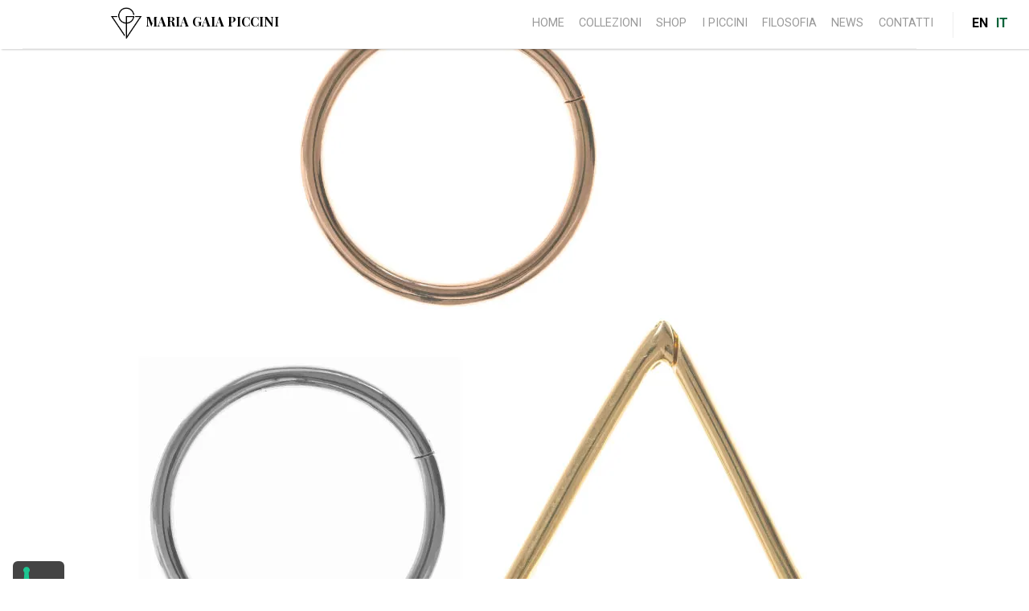

--- FILE ---
content_type: text/html; charset=UTF-8
request_url: https://www.mariagaiapiccini-pontevecchio.it/product/paolo-francesca/maria_gaia-piccini-prodotto_singolo2/
body_size: 8809
content:
<!DOCTYPE html>
<html lang="it-IT" class="no-js">
<head>
	<meta charset="UTF-8">
	<meta name="viewport" content="width=device-width, initial-scale=1">
	<link rel="profile" href="http://gmpg.org/xfn/11">
		<!--IUB-COOKIE-SKIP-START--><script type="text/javascript">
var _iub = _iub || [];
_iub.csConfiguration = {"ccpaAcknowledgeOnDisplay":true,"ccpaApplies":true,"consentOnContinuedBrowsing":false,"enableCcpa":true,"floatingPreferencesButtonDisplay":"anchored-bottom-left","invalidateConsentWithoutLog":true,"perPurposeConsent":true,"siteId":2622450,"whitelabel":false,"cookiePolicyId":55317141,"lang":"it", "banner":{ "acceptButtonCaptionColor":"#FFFFFF","acceptButtonColor":"#000000","acceptButtonDisplay":true,"backgroundColor":"#FFFFFF","backgroundOverlay":true,"closeButtonDisplay":false,"customizeButtonCaptionColor":"#4D4D4D","customizeButtonColor":"#DADADA","customizeButtonDisplay":true,"explicitWithdrawal":true,"listPurposes":true,"logo":"https://www.mariagaiapiccini-pontevecchio.it/wp-content/themes/gaiapiccini/media/mariagaia_piccini-logo_sm_light.png","position":"float-bottom-center","rejectButtonCaptionColor":"#FFFFFF","rejectButtonColor":"#000000","rejectButtonDisplay":true,"textColor":"#000000" }};
</script>
<script type="text/javascript" src="//cdn.iubenda.com/cs/ccpa/stub.js"></script>
<script type="text/javascript" src="//cdn.iubenda.com/cs/iubenda_cs.js" charset="UTF-8" async></script>

			<script>
				var iCallback = function() {};
				var _iub = _iub || {};

				if ( typeof _iub.csConfiguration != 'undefined' ) {
					if ( 'callback' in _iub.csConfiguration ) {
						if ( 'onConsentGiven' in _iub.csConfiguration.callback )
							iCallback = _iub.csConfiguration.callback.onConsentGiven;

						_iub.csConfiguration.callback.onConsentGiven = function() {
							iCallback();

							/* separator */
							jQuery('noscript._no_script_iub').each(function (a, b) { var el = jQuery(b); el.after(el.html()); });
						}
					}
				}
			</script><!--IUB-COOKIE-SKIP-END--><script>(function(html){html.className = html.className.replace(/\bno-js\b/,'js')})(document.documentElement);</script>
<meta name='robots' content='index, follow, max-image-preview:large, max-snippet:-1, max-video-preview:-1' />

	<!-- This site is optimized with the Yoast SEO plugin v21.1 - https://yoast.com/wordpress/plugins/seo/ -->
	<title>maria_gaia-piccini-prodotto_singolo2 - Maria Gaia Piccini</title>
	<link rel="canonical" href="https://www.mariagaiapiccini-pontevecchio.it/product/paolo-francesca/maria_gaia-piccini-prodotto_singolo2/" />
	<meta property="og:locale" content="it_IT" />
	<meta property="og:type" content="article" />
	<meta property="og:title" content="maria_gaia-piccini-prodotto_singolo2 - Maria Gaia Piccini" />
	<meta property="og:url" content="https://www.mariagaiapiccini-pontevecchio.it/product/paolo-francesca/maria_gaia-piccini-prodotto_singolo2/" />
	<meta property="og:site_name" content="Maria Gaia Piccini" />
	<meta property="og:image" content="https://www.mariagaiapiccini-pontevecchio.it/product/paolo-francesca/maria_gaia-piccini-prodotto_singolo2" />
	<meta property="og:image:width" content="856" />
	<meta property="og:image:height" content="830" />
	<meta property="og:image:type" content="image/jpeg" />
	<meta name="twitter:card" content="summary_large_image" />
	<script type="application/ld+json" class="yoast-schema-graph">{"@context":"https://schema.org","@graph":[{"@type":"WebPage","@id":"https://www.mariagaiapiccini-pontevecchio.it/product/paolo-francesca/maria_gaia-piccini-prodotto_singolo2/","url":"https://www.mariagaiapiccini-pontevecchio.it/product/paolo-francesca/maria_gaia-piccini-prodotto_singolo2/","name":"maria_gaia-piccini-prodotto_singolo2 - Maria Gaia Piccini","isPartOf":{"@id":"https://www.mariagaiapiccini-pontevecchio.it/#website"},"primaryImageOfPage":{"@id":"https://www.mariagaiapiccini-pontevecchio.it/product/paolo-francesca/maria_gaia-piccini-prodotto_singolo2/#primaryimage"},"image":{"@id":"https://www.mariagaiapiccini-pontevecchio.it/product/paolo-francesca/maria_gaia-piccini-prodotto_singolo2/#primaryimage"},"thumbnailUrl":"https://i0.wp.com/www.mariagaiapiccini-pontevecchio.it/wp-content/uploads/maria_gaia-piccini-prodotto_singolo2.jpg?fit=856%2C830&ssl=1","datePublished":"2016-07-26T09:37:04+00:00","dateModified":"2016-07-26T09:37:04+00:00","breadcrumb":{"@id":"https://www.mariagaiapiccini-pontevecchio.it/product/paolo-francesca/maria_gaia-piccini-prodotto_singolo2/#breadcrumb"},"inLanguage":"it-IT","potentialAction":[{"@type":"ReadAction","target":["https://www.mariagaiapiccini-pontevecchio.it/product/paolo-francesca/maria_gaia-piccini-prodotto_singolo2/"]}]},{"@type":"ImageObject","inLanguage":"it-IT","@id":"https://www.mariagaiapiccini-pontevecchio.it/product/paolo-francesca/maria_gaia-piccini-prodotto_singolo2/#primaryimage","url":"https://i0.wp.com/www.mariagaiapiccini-pontevecchio.it/wp-content/uploads/maria_gaia-piccini-prodotto_singolo2.jpg?fit=856%2C830&ssl=1","contentUrl":"https://i0.wp.com/www.mariagaiapiccini-pontevecchio.it/wp-content/uploads/maria_gaia-piccini-prodotto_singolo2.jpg?fit=856%2C830&ssl=1"},{"@type":"BreadcrumbList","@id":"https://www.mariagaiapiccini-pontevecchio.it/product/paolo-francesca/maria_gaia-piccini-prodotto_singolo2/#breadcrumb","itemListElement":[{"@type":"ListItem","position":1,"name":"Home","item":"https://www.mariagaiapiccini-pontevecchio.it/"},{"@type":"ListItem","position":2,"name":"paolo &#038; francesca","item":"https://www.mariagaiapiccini-pontevecchio.it/product/paolo-francesca/"},{"@type":"ListItem","position":3,"name":"maria_gaia-piccini-prodotto_singolo2"}]},{"@type":"WebSite","@id":"https://www.mariagaiapiccini-pontevecchio.it/#website","url":"https://www.mariagaiapiccini-pontevecchio.it/","name":"Maria Gaia Piccini","description":"Un nuovo modo di indossare i gioielli","potentialAction":[{"@type":"SearchAction","target":{"@type":"EntryPoint","urlTemplate":"https://www.mariagaiapiccini-pontevecchio.it/?s={search_term_string}"},"query-input":"required name=search_term_string"}],"inLanguage":"it-IT"}]}</script>
	<!-- / Yoast SEO plugin. -->


<link rel='dns-prefetch' href='//cdn.jsdelivr.net' />
<link rel='dns-prefetch' href='//maps.googleapis.com' />
<link rel='dns-prefetch' href='//cdn.rawgit.com' />
<link rel='dns-prefetch' href='//www.googletagmanager.com' />
<link rel='dns-prefetch' href='//fonts.googleapis.com' />
<link rel='dns-prefetch' href='//fast.fonts.net' />
<link rel='dns-prefetch' href='//i0.wp.com' />
<link rel="alternate" type="application/rss+xml" title="Maria Gaia Piccini &raquo; Feed" href="https://www.mariagaiapiccini-pontevecchio.it/feed/" />
<link rel="alternate" type="application/rss+xml" title="Maria Gaia Piccini &raquo; Feed dei commenti" href="https://www.mariagaiapiccini-pontevecchio.it/comments/feed/" />
<script type="text/javascript">
window._wpemojiSettings = {"baseUrl":"https:\/\/s.w.org\/images\/core\/emoji\/14.0.0\/72x72\/","ext":".png","svgUrl":"https:\/\/s.w.org\/images\/core\/emoji\/14.0.0\/svg\/","svgExt":".svg","source":{"concatemoji":"https:\/\/www.mariagaiapiccini-pontevecchio.it\/wp-includes\/js\/wp-emoji-release.min.js?ver=6.1.9"}};
/*! This file is auto-generated */
!function(e,a,t){var n,r,o,i=a.createElement("canvas"),p=i.getContext&&i.getContext("2d");function s(e,t){var a=String.fromCharCode,e=(p.clearRect(0,0,i.width,i.height),p.fillText(a.apply(this,e),0,0),i.toDataURL());return p.clearRect(0,0,i.width,i.height),p.fillText(a.apply(this,t),0,0),e===i.toDataURL()}function c(e){var t=a.createElement("script");t.src=e,t.defer=t.type="text/javascript",a.getElementsByTagName("head")[0].appendChild(t)}for(o=Array("flag","emoji"),t.supports={everything:!0,everythingExceptFlag:!0},r=0;r<o.length;r++)t.supports[o[r]]=function(e){if(p&&p.fillText)switch(p.textBaseline="top",p.font="600 32px Arial",e){case"flag":return s([127987,65039,8205,9895,65039],[127987,65039,8203,9895,65039])?!1:!s([55356,56826,55356,56819],[55356,56826,8203,55356,56819])&&!s([55356,57332,56128,56423,56128,56418,56128,56421,56128,56430,56128,56423,56128,56447],[55356,57332,8203,56128,56423,8203,56128,56418,8203,56128,56421,8203,56128,56430,8203,56128,56423,8203,56128,56447]);case"emoji":return!s([129777,127995,8205,129778,127999],[129777,127995,8203,129778,127999])}return!1}(o[r]),t.supports.everything=t.supports.everything&&t.supports[o[r]],"flag"!==o[r]&&(t.supports.everythingExceptFlag=t.supports.everythingExceptFlag&&t.supports[o[r]]);t.supports.everythingExceptFlag=t.supports.everythingExceptFlag&&!t.supports.flag,t.DOMReady=!1,t.readyCallback=function(){t.DOMReady=!0},t.supports.everything||(n=function(){t.readyCallback()},a.addEventListener?(a.addEventListener("DOMContentLoaded",n,!1),e.addEventListener("load",n,!1)):(e.attachEvent("onload",n),a.attachEvent("onreadystatechange",function(){"complete"===a.readyState&&t.readyCallback()})),(e=t.source||{}).concatemoji?c(e.concatemoji):e.wpemoji&&e.twemoji&&(c(e.twemoji),c(e.wpemoji)))}(window,document,window._wpemojiSettings);
</script>
<style type="text/css">
img.wp-smiley,
img.emoji {
	display: inline !important;
	border: none !important;
	box-shadow: none !important;
	height: 1em !important;
	width: 1em !important;
	margin: 0 0.07em !important;
	vertical-align: -0.1em !important;
	background: none !important;
	padding: 0 !important;
}
</style>
	<link rel='stylesheet' id='wp-block-library-css' href='https://www.mariagaiapiccini-pontevecchio.it/wp-includes/css/dist/block-library/style.min.css?ver=6.1.9' type='text/css' media='all' />
<style id='wp-block-library-inline-css' type='text/css'>
.has-text-align-justify{text-align:justify;}
</style>
<link rel='stylesheet' id='mediaelement-css' href='https://www.mariagaiapiccini-pontevecchio.it/wp-includes/js/mediaelement/mediaelementplayer-legacy.min.css?ver=4.2.17' type='text/css' media='all' />
<link rel='stylesheet' id='wp-mediaelement-css' href='https://www.mariagaiapiccini-pontevecchio.it/wp-includes/js/mediaelement/wp-mediaelement.min.css?ver=6.1.9' type='text/css' media='all' />
<link rel='stylesheet' id='classic-theme-styles-css' href='https://www.mariagaiapiccini-pontevecchio.it/wp-includes/css/classic-themes.min.css?ver=1' type='text/css' media='all' />
<style id='global-styles-inline-css' type='text/css'>
body{--wp--preset--color--black: #000000;--wp--preset--color--cyan-bluish-gray: #abb8c3;--wp--preset--color--white: #ffffff;--wp--preset--color--pale-pink: #f78da7;--wp--preset--color--vivid-red: #cf2e2e;--wp--preset--color--luminous-vivid-orange: #ff6900;--wp--preset--color--luminous-vivid-amber: #fcb900;--wp--preset--color--light-green-cyan: #7bdcb5;--wp--preset--color--vivid-green-cyan: #00d084;--wp--preset--color--pale-cyan-blue: #8ed1fc;--wp--preset--color--vivid-cyan-blue: #0693e3;--wp--preset--color--vivid-purple: #9b51e0;--wp--preset--gradient--vivid-cyan-blue-to-vivid-purple: linear-gradient(135deg,rgba(6,147,227,1) 0%,rgb(155,81,224) 100%);--wp--preset--gradient--light-green-cyan-to-vivid-green-cyan: linear-gradient(135deg,rgb(122,220,180) 0%,rgb(0,208,130) 100%);--wp--preset--gradient--luminous-vivid-amber-to-luminous-vivid-orange: linear-gradient(135deg,rgba(252,185,0,1) 0%,rgba(255,105,0,1) 100%);--wp--preset--gradient--luminous-vivid-orange-to-vivid-red: linear-gradient(135deg,rgba(255,105,0,1) 0%,rgb(207,46,46) 100%);--wp--preset--gradient--very-light-gray-to-cyan-bluish-gray: linear-gradient(135deg,rgb(238,238,238) 0%,rgb(169,184,195) 100%);--wp--preset--gradient--cool-to-warm-spectrum: linear-gradient(135deg,rgb(74,234,220) 0%,rgb(151,120,209) 20%,rgb(207,42,186) 40%,rgb(238,44,130) 60%,rgb(251,105,98) 80%,rgb(254,248,76) 100%);--wp--preset--gradient--blush-light-purple: linear-gradient(135deg,rgb(255,206,236) 0%,rgb(152,150,240) 100%);--wp--preset--gradient--blush-bordeaux: linear-gradient(135deg,rgb(254,205,165) 0%,rgb(254,45,45) 50%,rgb(107,0,62) 100%);--wp--preset--gradient--luminous-dusk: linear-gradient(135deg,rgb(255,203,112) 0%,rgb(199,81,192) 50%,rgb(65,88,208) 100%);--wp--preset--gradient--pale-ocean: linear-gradient(135deg,rgb(255,245,203) 0%,rgb(182,227,212) 50%,rgb(51,167,181) 100%);--wp--preset--gradient--electric-grass: linear-gradient(135deg,rgb(202,248,128) 0%,rgb(113,206,126) 100%);--wp--preset--gradient--midnight: linear-gradient(135deg,rgb(2,3,129) 0%,rgb(40,116,252) 100%);--wp--preset--duotone--dark-grayscale: url('#wp-duotone-dark-grayscale');--wp--preset--duotone--grayscale: url('#wp-duotone-grayscale');--wp--preset--duotone--purple-yellow: url('#wp-duotone-purple-yellow');--wp--preset--duotone--blue-red: url('#wp-duotone-blue-red');--wp--preset--duotone--midnight: url('#wp-duotone-midnight');--wp--preset--duotone--magenta-yellow: url('#wp-duotone-magenta-yellow');--wp--preset--duotone--purple-green: url('#wp-duotone-purple-green');--wp--preset--duotone--blue-orange: url('#wp-duotone-blue-orange');--wp--preset--font-size--small: 13px;--wp--preset--font-size--medium: 20px;--wp--preset--font-size--large: 36px;--wp--preset--font-size--x-large: 42px;--wp--preset--spacing--20: 0.44rem;--wp--preset--spacing--30: 0.67rem;--wp--preset--spacing--40: 1rem;--wp--preset--spacing--50: 1.5rem;--wp--preset--spacing--60: 2.25rem;--wp--preset--spacing--70: 3.38rem;--wp--preset--spacing--80: 5.06rem;}:where(.is-layout-flex){gap: 0.5em;}body .is-layout-flow > .alignleft{float: left;margin-inline-start: 0;margin-inline-end: 2em;}body .is-layout-flow > .alignright{float: right;margin-inline-start: 2em;margin-inline-end: 0;}body .is-layout-flow > .aligncenter{margin-left: auto !important;margin-right: auto !important;}body .is-layout-constrained > .alignleft{float: left;margin-inline-start: 0;margin-inline-end: 2em;}body .is-layout-constrained > .alignright{float: right;margin-inline-start: 2em;margin-inline-end: 0;}body .is-layout-constrained > .aligncenter{margin-left: auto !important;margin-right: auto !important;}body .is-layout-constrained > :where(:not(.alignleft):not(.alignright):not(.alignfull)){max-width: var(--wp--style--global--content-size);margin-left: auto !important;margin-right: auto !important;}body .is-layout-constrained > .alignwide{max-width: var(--wp--style--global--wide-size);}body .is-layout-flex{display: flex;}body .is-layout-flex{flex-wrap: wrap;align-items: center;}body .is-layout-flex > *{margin: 0;}:where(.wp-block-columns.is-layout-flex){gap: 2em;}.has-black-color{color: var(--wp--preset--color--black) !important;}.has-cyan-bluish-gray-color{color: var(--wp--preset--color--cyan-bluish-gray) !important;}.has-white-color{color: var(--wp--preset--color--white) !important;}.has-pale-pink-color{color: var(--wp--preset--color--pale-pink) !important;}.has-vivid-red-color{color: var(--wp--preset--color--vivid-red) !important;}.has-luminous-vivid-orange-color{color: var(--wp--preset--color--luminous-vivid-orange) !important;}.has-luminous-vivid-amber-color{color: var(--wp--preset--color--luminous-vivid-amber) !important;}.has-light-green-cyan-color{color: var(--wp--preset--color--light-green-cyan) !important;}.has-vivid-green-cyan-color{color: var(--wp--preset--color--vivid-green-cyan) !important;}.has-pale-cyan-blue-color{color: var(--wp--preset--color--pale-cyan-blue) !important;}.has-vivid-cyan-blue-color{color: var(--wp--preset--color--vivid-cyan-blue) !important;}.has-vivid-purple-color{color: var(--wp--preset--color--vivid-purple) !important;}.has-black-background-color{background-color: var(--wp--preset--color--black) !important;}.has-cyan-bluish-gray-background-color{background-color: var(--wp--preset--color--cyan-bluish-gray) !important;}.has-white-background-color{background-color: var(--wp--preset--color--white) !important;}.has-pale-pink-background-color{background-color: var(--wp--preset--color--pale-pink) !important;}.has-vivid-red-background-color{background-color: var(--wp--preset--color--vivid-red) !important;}.has-luminous-vivid-orange-background-color{background-color: var(--wp--preset--color--luminous-vivid-orange) !important;}.has-luminous-vivid-amber-background-color{background-color: var(--wp--preset--color--luminous-vivid-amber) !important;}.has-light-green-cyan-background-color{background-color: var(--wp--preset--color--light-green-cyan) !important;}.has-vivid-green-cyan-background-color{background-color: var(--wp--preset--color--vivid-green-cyan) !important;}.has-pale-cyan-blue-background-color{background-color: var(--wp--preset--color--pale-cyan-blue) !important;}.has-vivid-cyan-blue-background-color{background-color: var(--wp--preset--color--vivid-cyan-blue) !important;}.has-vivid-purple-background-color{background-color: var(--wp--preset--color--vivid-purple) !important;}.has-black-border-color{border-color: var(--wp--preset--color--black) !important;}.has-cyan-bluish-gray-border-color{border-color: var(--wp--preset--color--cyan-bluish-gray) !important;}.has-white-border-color{border-color: var(--wp--preset--color--white) !important;}.has-pale-pink-border-color{border-color: var(--wp--preset--color--pale-pink) !important;}.has-vivid-red-border-color{border-color: var(--wp--preset--color--vivid-red) !important;}.has-luminous-vivid-orange-border-color{border-color: var(--wp--preset--color--luminous-vivid-orange) !important;}.has-luminous-vivid-amber-border-color{border-color: var(--wp--preset--color--luminous-vivid-amber) !important;}.has-light-green-cyan-border-color{border-color: var(--wp--preset--color--light-green-cyan) !important;}.has-vivid-green-cyan-border-color{border-color: var(--wp--preset--color--vivid-green-cyan) !important;}.has-pale-cyan-blue-border-color{border-color: var(--wp--preset--color--pale-cyan-blue) !important;}.has-vivid-cyan-blue-border-color{border-color: var(--wp--preset--color--vivid-cyan-blue) !important;}.has-vivid-purple-border-color{border-color: var(--wp--preset--color--vivid-purple) !important;}.has-vivid-cyan-blue-to-vivid-purple-gradient-background{background: var(--wp--preset--gradient--vivid-cyan-blue-to-vivid-purple) !important;}.has-light-green-cyan-to-vivid-green-cyan-gradient-background{background: var(--wp--preset--gradient--light-green-cyan-to-vivid-green-cyan) !important;}.has-luminous-vivid-amber-to-luminous-vivid-orange-gradient-background{background: var(--wp--preset--gradient--luminous-vivid-amber-to-luminous-vivid-orange) !important;}.has-luminous-vivid-orange-to-vivid-red-gradient-background{background: var(--wp--preset--gradient--luminous-vivid-orange-to-vivid-red) !important;}.has-very-light-gray-to-cyan-bluish-gray-gradient-background{background: var(--wp--preset--gradient--very-light-gray-to-cyan-bluish-gray) !important;}.has-cool-to-warm-spectrum-gradient-background{background: var(--wp--preset--gradient--cool-to-warm-spectrum) !important;}.has-blush-light-purple-gradient-background{background: var(--wp--preset--gradient--blush-light-purple) !important;}.has-blush-bordeaux-gradient-background{background: var(--wp--preset--gradient--blush-bordeaux) !important;}.has-luminous-dusk-gradient-background{background: var(--wp--preset--gradient--luminous-dusk) !important;}.has-pale-ocean-gradient-background{background: var(--wp--preset--gradient--pale-ocean) !important;}.has-electric-grass-gradient-background{background: var(--wp--preset--gradient--electric-grass) !important;}.has-midnight-gradient-background{background: var(--wp--preset--gradient--midnight) !important;}.has-small-font-size{font-size: var(--wp--preset--font-size--small) !important;}.has-medium-font-size{font-size: var(--wp--preset--font-size--medium) !important;}.has-large-font-size{font-size: var(--wp--preset--font-size--large) !important;}.has-x-large-font-size{font-size: var(--wp--preset--font-size--x-large) !important;}
.wp-block-navigation a:where(:not(.wp-element-button)){color: inherit;}
:where(.wp-block-columns.is-layout-flex){gap: 2em;}
.wp-block-pullquote{font-size: 1.5em;line-height: 1.6;}
</style>
<link rel='stylesheet' id='gazelle-style-css' href='https://www.mariagaiapiccini-pontevecchio.it/wp-content/themes/gazelle/style.css?t=gazelle&#038;ver=6.1.9' type='text/css' media='all' />
<link rel='stylesheet' id='google-font-css' href='https://fonts.googleapis.com/css?family=Crimson+Text%3A400%2C400italic%2C600italic%2C600%2C700%2C700italic%7CPlayfair+Display%3A700%2C700italic%7CRoboto%3A300%2C400%2C700%27&#038;ver=6.1.9' type='text/css' media='all' />
<link rel='stylesheet' id='gazelle-icons-css' href='https://www.mariagaiapiccini-pontevecchio.it/wp-content/themes/gazelle/icons/style.css?ver=6.1.9' type='text/css' media='all' />
<link rel='stylesheet' id='flickity-css' href='//cdn.jsdelivr.net/flickity/1.2/flickity.min.css?ver=6.1.9' type='text/css' media='all' />
<link rel='stylesheet' id='theme-fonts-css' href='//fast.fonts.net/cssapi/fab61b24-9987-4736-b16e-5a4fc8f5f507.css?ver=6.1.9' type='text/css' media='all' />
<link rel='stylesheet' id='gaiapiccini-style-css' href='https://www.mariagaiapiccini-pontevecchio.it/wp-content/themes/gaiapiccini/style.css?ver=6.1.9' type='text/css' media='all' />
<link rel='stylesheet' id='gaiapiccini-icons-css' href='https://www.mariagaiapiccini-pontevecchio.it/wp-content/themes/gaiapiccini/icons/style.css?ver=6.1.9' type='text/css' media='all' />
<link rel='stylesheet' id='jetpack_css-css' href='https://www.mariagaiapiccini-pontevecchio.it/wp-content/plugins/jetpack/css/jetpack.css?ver=11.7.3' type='text/css' media='all' />
<script type='text/javascript' src='https://www.mariagaiapiccini-pontevecchio.it/wp-includes/js/jquery/jquery.min.js?ver=3.6.1' id='jquery-core-js'></script>
<script type='text/javascript' src='https://www.mariagaiapiccini-pontevecchio.it/wp-includes/js/jquery/jquery-migrate.min.js?ver=3.3.2' id='jquery-migrate-js'></script>
<script type='text/javascript' src='https://www.mariagaiapiccini-pontevecchio.it/wp-content/themes/gazelle/js/keyboard-image-navigation.js?ver=20160412' id='gazelle-keyboard-image-navigation-js'></script>
<script type='text/javascript' src='https://cdn.rawgit.com/tholman/intense-images/master/intense.min.js?ver=6.1.9' id='intense-js'></script>
<script type='text/javascript' src='https://www.mariagaiapiccini-pontevecchio.it/wp-content/themes/gaiapiccini/js/main.js?ver=6.1.9' id='gaiapiccini-js'></script>

<!-- Snippet del tag Google (gtag.js) aggiunto da Site Kit -->
<!-- Snippet Google Analytics aggiunto da Site Kit -->
<script type='text/javascript' src='https://www.googletagmanager.com/gtag/js?id=GT-5TCHB5P' id='google_gtagjs-js' async></script>
<script type='text/javascript' id='google_gtagjs-js-after'>
window.dataLayer = window.dataLayer || [];function gtag(){dataLayer.push(arguments);}
gtag("set","linker",{"domains":["www.mariagaiapiccini-pontevecchio.it"]});
gtag("js", new Date());
gtag("set", "developer_id.dZTNiMT", true);
gtag("config", "GT-5TCHB5P");
</script>
<link rel="https://api.w.org/" href="https://www.mariagaiapiccini-pontevecchio.it/wp-json/" /><link rel="alternate" type="application/json" href="https://www.mariagaiapiccini-pontevecchio.it/wp-json/wp/v2/media/114" /><link rel="EditURI" type="application/rsd+xml" title="RSD" href="https://www.mariagaiapiccini-pontevecchio.it/xmlrpc.php?rsd" />
<link rel="wlwmanifest" type="application/wlwmanifest+xml" href="https://www.mariagaiapiccini-pontevecchio.it/wp-includes/wlwmanifest.xml" />
<meta name="generator" content="WordPress 6.1.9" />
<link rel='shortlink' href='https://www.mariagaiapiccini-pontevecchio.it/?p=114' />
<link rel="alternate" type="application/json+oembed" href="https://www.mariagaiapiccini-pontevecchio.it/wp-json/oembed/1.0/embed?url=https%3A%2F%2Fwww.mariagaiapiccini-pontevecchio.it%2Fproduct%2Fpaolo-francesca%2Fmaria_gaia-piccini-prodotto_singolo2%2F" />
<link rel="alternate" type="text/xml+oembed" href="https://www.mariagaiapiccini-pontevecchio.it/wp-json/oembed/1.0/embed?url=https%3A%2F%2Fwww.mariagaiapiccini-pontevecchio.it%2Fproduct%2Fpaolo-francesca%2Fmaria_gaia-piccini-prodotto_singolo2%2F&#038;format=xml" />
<meta name="generator" content="Site Kit by Google 1.170.0" />			<style type="text/css">
				/* If html does not have either class, do not show lazy loaded images. */
				html:not( .jetpack-lazy-images-js-enabled ):not( .js ) .jetpack-lazy-image {
					display: none;
				}
			</style>
			<script>
				document.documentElement.classList.add(
					'jetpack-lazy-images-js-enabled'
				);
			</script>
		
<!-- Snippet Google Tag Manager aggiunto da Site Kit -->
<script type="text/javascript">
			( function( w, d, s, l, i ) {
				w[l] = w[l] || [];
				w[l].push( {'gtm.start': new Date().getTime(), event: 'gtm.js'} );
				var f = d.getElementsByTagName( s )[0],
					j = d.createElement( s ), dl = l != 'dataLayer' ? '&l=' + l : '';
				j.async = true;
				j.src = 'https://www.googletagmanager.com/gtm.js?id=' + i + dl;
				f.parentNode.insertBefore( j, f );
			} )( window, document, 'script', 'dataLayer', 'GTM-KD77GZ' );
			
</script>

<!-- Termina lo snippet Google Tag Manager aggiunto da Site Kit -->
<link rel="icon" href="https://i0.wp.com/www.mariagaiapiccini-pontevecchio.it/wp-content/uploads/cropped-favicon.png?fit=32%2C32&#038;ssl=1" sizes="32x32" />
<link rel="icon" href="https://i0.wp.com/www.mariagaiapiccini-pontevecchio.it/wp-content/uploads/cropped-favicon.png?fit=192%2C192&#038;ssl=1" sizes="192x192" />
<link rel="apple-touch-icon" href="https://i0.wp.com/www.mariagaiapiccini-pontevecchio.it/wp-content/uploads/cropped-favicon.png?fit=180%2C180&#038;ssl=1" />
<meta name="msapplication-TileImage" content="https://i0.wp.com/www.mariagaiapiccini-pontevecchio.it/wp-content/uploads/cropped-favicon.png?fit=270%2C270&#038;ssl=1" />
		<style type="text/css" id="wp-custom-css">
			#oroarezzo-2019 {
margin-top: 30px;
}

#oroarezzo-2019 .section-title {
font-size: 2.5em;
}

#oroarezzo-2019 .section-title:before {
content: "";
display: block;
background-image: url("https://storage.googleapis.com/gaia-piccini.appspot.com/maria-gaia-piccini-pontevecchio-oroarezzo-logo.jpeg");
height: 58px;
width:100%;
background-size: contain;
background-repeat: no-repeat;
background-position: center;
margin-bottom: 5px;
}

@media screen and (min-width: 56.875em) {
#soho .section-tagline:before {
	left: 0;
	width: 150px;
}
#oroarezzo-2019 .section-title:before {
background-position: right;
}
}

.post figure img {
	transform: none !important;
	position: static;
}		</style>
		</head>

<body class="attachment attachment-template-default single single-attachment postid-114 attachmentid-114 attachment-jpeg no-sidebar">
<div id="page" class="site">
	<div class="site-inner">
		<a class="skip-link screen-reader-text" href="#content">Salta al contenuto</a>

		<header id="masthead" class="site-header" role="banner">
			<div class="site-header-main">
				<div class="site-branding">
					
											<p class="site-title"><a href="https://www.mariagaiapiccini-pontevecchio.it/" rel="home"><span>Maria Gaia Piccini</span></a></p>
											<p class="site-description screen-reader-text">Un nuovo modo di indossare i gioielli</p>
									</div><!-- .site-branding -->
								
				</div><!-- .site-header-main -->

				<div id="main-header-panel" class="stuck" data-stuck-also=".site-branding">

					<button class="search-toggle"><span class="screen-reader-text">Cerca</span></button>	
					<div class="search-form-container">
						
<form role="search" method="get" class="search-form" action="https://www.mariagaiapiccini-pontevecchio.it/">
	<label>
		<span class="screen-reader-text">Cerca:</span>
		<input type="search" class="search-field" placeholder="Cerca &hellip;" value="" name="s" />
	</label>
	<button type="submit" class="search-submit"><span class="screen-reader-text">Cerca</span></button>
</form>
						<button class="search-toggle"><span class="screen-reader-text">Cerca</span></button>
					</div>
									<button id="menu-toggle" class="menu-toggle mobile-toggle"><i id="menu-icon"></i><span class="screen-reader-text">Menu</span></button>

					<div id="site-header-menu" class="site-header-menu">
													<nav id="site-navigation" class="main-navigation" role="navigation" aria-label="Menu principale">
								<div class="menu-main-menu-container"><ul id="menu-main-menu" class="primary-menu"><li id="menu-item-492" class="menu-item menu-item-type-post_type menu-item-object-page menu-item-home menu-item-492"><a href="https://www.mariagaiapiccini-pontevecchio.it/">Home</a></li>
<li id="menu-item-855" class="menu-item menu-item-type-custom menu-item-object-custom menu-item-has-children menu-item-855"><a>Collezioni</a>
<ul class="sub-menu">
	<li id="menu-item-495" class="menu-item menu-item-type-post_type menu-item-object-page menu-item-495"><a href="https://www.mariagaiapiccini-pontevecchio.it/indossame/">indo<span class="decorated">S</span>same</a></li>
	<li id="menu-item-496" class="menu-item menu-item-type-post_type menu-item-object-page menu-item-496"><a href="https://www.mariagaiapiccini-pontevecchio.it/liaison/">liai<span class="decorated">S</span>on</a></li>
	<li id="menu-item-644" class="menu-item menu-item-type-post_type menu-item-object-page menu-item-644"><a href="https://www.mariagaiapiccini-pontevecchio.it/dinastia/">dina<span class="decorated">S</span>tia</a></li>
	<li id="menu-item-660" class="menu-item menu-item-type-post_type menu-item-object-page menu-item-660"><a href="https://www.mariagaiapiccini-pontevecchio.it/4ventsdamour/">4vent<span class="decorated">S</span>d’amour</a></li>
	<li id="menu-item-894" class="menu-item menu-item-type-post_type menu-item-object-page menu-item-894"><a href="https://www.mariagaiapiccini-pontevecchio.it/essenza/">E<span class="decorated">S</span>senza</a></li>
	<li id="menu-item-889" class="menu-item menu-item-type-post_type menu-item-object-page menu-item-889"><a href="https://www.mariagaiapiccini-pontevecchio.it/2020-di-passione/">2020 di pa<span class="decorated">S</span>sione</a></li>
</ul>
</li>
<li id="menu-item-808" class="menu-item menu-item-type-custom menu-item-object-custom menu-item-808"><a target="_blank" rel="noopener" href="https://shop.mariagaiapiccini-pontevecchio.com/">Shop</a></li>
<li id="menu-item-493" class="menu-item menu-item-type-post_type menu-item-object-page menu-item-493"><a href="https://www.mariagaiapiccini-pontevecchio.it/piccini-pontevecchio-maria-gaia-piccini/">I Piccini</a></li>
<li id="menu-item-497" class="menu-item menu-item-type-post_type menu-item-object-page menu-item-497"><a href="https://www.mariagaiapiccini-pontevecchio.it/filosofia/">Filosofia</a></li>
<li id="menu-item-856" class="menu-item menu-item-type-post_type menu-item-object-page current_page_parent menu-item-856"><a href="https://www.mariagaiapiccini-pontevecchio.it/rassegna-stampa/">News</a></li>
<li id="menu-item-494" class="menu-item menu-item-type-post_type menu-item-object-page menu-item-494"><a href="https://www.mariagaiapiccini-pontevecchio.it/contatti/">Contatti</a></li>
</ul></div>							</nav><!-- .main-navigation -->
						
	                    <button class="search-toggle"><span class="screen-reader-text">Search</span></button> 
	                    <div class="mlp-language-box mlp_language_box"><ul><li><a rel="alternate" href="https://www.mariagaiapiccini-pontevecchio.com/?noredirect=en_US">en</a></li><li><a class="current-language-item" href="">it</a></li></ul></div>
											</div><!-- .site-header-menu -->
								</div><!-- .main-header-panel -->

		</header><!-- .site-header -->

		<div id="content" class="site-content">

	<div id="primary" class="content-area">
		<main id="main" class="site-main" role="main">

			
				<article id="post-114" class="post-114 attachment type-attachment status-inherit hentry">

					<nav id="image-navigation" class="navigation image-navigation">
						<div class="nav-links">
							<div class="nav-previous"><a href='https://www.mariagaiapiccini-pontevecchio.it/product/paolo-francesca/maria_gaia-piccini-prodotto_singolo1/'>Immagine precedente</a></div>
							<div class="nav-next"><a href='https://www.mariagaiapiccini-pontevecchio.it/product/paolo-francesca/maria_gaia-piccini-prodotto_singolo3/'>Immagine successiva</a></div>
						</div><!-- .nav-links -->
					</nav><!-- .image-navigation -->

					<header class="entry-header">
						<h1 class="entry-title">maria_gaia-piccini-prodotto_singolo2</h1>					</header><!-- .entry-header -->

					<div class="entry-content">

						<div class="entry-attachment">
							<img width="856" height="830" src="https://i0.wp.com/www.mariagaiapiccini-pontevecchio.it/wp-content/uploads/maria_gaia-piccini-prodotto_singolo2.jpg?fit=856%2C830&amp;ssl=1" class="attachment-large size-large jetpack-lazy-image" alt="Maria Gaia Piccini Pontevecchio - Paolo &amp; Francesca" decoding="async" loading="lazy" data-lazy-srcset="https://i0.wp.com/www.mariagaiapiccini-pontevecchio.it/wp-content/uploads/maria_gaia-piccini-prodotto_singolo2.jpg?w=856&amp;ssl=1 856w, https://i0.wp.com/www.mariagaiapiccini-pontevecchio.it/wp-content/uploads/maria_gaia-piccini-prodotto_singolo2.jpg?resize=300%2C291&amp;ssl=1 300w, https://i0.wp.com/www.mariagaiapiccini-pontevecchio.it/wp-content/uploads/maria_gaia-piccini-prodotto_singolo2.jpg?resize=768%2C745&amp;ssl=1 768w, https://i0.wp.com/www.mariagaiapiccini-pontevecchio.it/wp-content/uploads/maria_gaia-piccini-prodotto_singolo2.jpg?resize=660%2C640&amp;ssl=1 660w, https://i0.wp.com/www.mariagaiapiccini-pontevecchio.it/wp-content/uploads/maria_gaia-piccini-prodotto_singolo2.jpg?resize=619%2C600&amp;ssl=1 619w" data-lazy-sizes="(max-width: 856px) 100vw, 856px" data-lazy-src="https://i0.wp.com/www.mariagaiapiccini-pontevecchio.it/wp-content/uploads/maria_gaia-piccini-prodotto_singolo2.jpg?fit=856%2C830&amp;ssl=1&amp;is-pending-load=1" srcset="[data-uri]" />
							
						</div><!-- .entry-attachment -->

											</div><!-- .entry-content -->

					<footer class="entry-footer">
						<span class="posted-on"><span class="screen-reader-text">Pubblicato il </span><a href="https://www.mariagaiapiccini-pontevecchio.it/product/paolo-francesca/maria_gaia-piccini-prodotto_singolo2/" rel="bookmark"><time class="entry-date published updated" datetime="2016-07-26T09:37:04+02:00">26 Luglio 2016</time></a></span>						<span class="full-size-link"><span class="screen-reader-text">Dimensione reale </span><a href="https://www.mariagaiapiccini-pontevecchio.it/wp-content/uploads/maria_gaia-piccini-prodotto_singolo2.jpg">856 &times; 830</a></span>											</footer><!-- .entry-footer -->
				</article><!-- #post-## -->

				
	<nav class="navigation post-navigation" aria-label="Articoli">
		<h2 class="screen-reader-text">Navigazione articoli</h2>
		<div class="nav-links"><div class="nav-previous"><a href="https://www.mariagaiapiccini-pontevecchio.it/product/paolo-francesca/" rel="prev"><span class="meta-nav">Pubblicato in</span><span class="post-title">paolo &#038; francesca</span></a></div></div>
	</nav>
		</main><!-- .site-main -->
	</div><!-- .content-area -->



		</div><!-- .site-content -->

		<footer id="colophon" class="site-footer full-width" role="contentinfo">

			<div class="site-info content-wrapper">
				<span class="site-title"><a href="https://www.mariagaiapiccini-pontevecchio.it/" rel="home">Maria Gaia Piccini</a></span>
			</div><!-- .site-info -->
			
			<div class="site-info content-wrapper">
				<p class="contact-info">
					<span class="contact-address">Pontevecchio 31/r</span>
					<span class="contact-phone"><a href="tel:+39 348 3644066">+39 348 3644066</a></span>
					<span class="contact-email"><span id="e557338762">[javascript protected email address]</span><script type="text/javascript">/*<![CDATA[*/eval("var a=\"lUasorP.kXnzIAt6dW9iDH@vchZu8FQCK4qS3-NTEx+2YjGJfy_p17OVMmRBbgeL0w5\";var b=a.split(\"\").sort().join(\"\");var c=\"yOGVA7xRyxJxyxMy22yOya2V7\";var d=\"\";for(var e=0;e<c.length;e++)d+=b.charAt(a.indexOf(c.charAt(e)));document.getElementById(\"e557338762\").innerHTML=\"<a href=\\\"mailto:\"+d+\"\\\">\"+d+\"</a>\"")/*]]>*/</script></a></span>
				</p>
				<p class="company-info">
					<span class="contact-company-name">Maria Gaia Piccini</span>
					<span class="contact-address2">Sede Legale: Via S.Niccolo 62</span>
					<span class="contact-vat">P.IVA&nbsp;06578630482</span>
				</p>
			</div><!-- .site-info -->
			
							<nav class="social-navigation" role="navigation" aria-label="Menu social nel piè di pagina">
					<div class="menu-menu-social-container"><ul id="menu-menu-social" class="social-links-menu"><li id="menu-item-609" class="facebook menu-item menu-item-type-custom menu-item-object-custom menu-item-609"><a href="http://www.facebook.com/MariaGaiaPiccini/?fref=ts"><span class="screen-reader-text">Facebook</span></a></li>
<li id="menu-item-677" class="instagram menu-item menu-item-type-custom menu-item-object-custom menu-item-677"><a href="https://www.instagram.com/mariagaiapiccini_pontevecchio/?hl=it"><span class="screen-reader-text">Instagram</span></a></li>
</ul></div>				</nav><!-- .social-navigation -->
						
			<div id="legal">
				<span id="copyright">Copyright &copy; 2026</span>
				<nav class="service-navigation" id="privacy" role="navigation" aria-label="Privacy Menu">
					<ul>
																										<li id="privacy-policy">
								<a href="//www.iubenda.com/privacy-policy/55317141" class="iubenda-nostyle no-brand iubenda-embed" title="Privacy Policy">Privacy Policy</a>
							</li>
																					<li id="cookie-policy">
								<a href="https://www.iubenda.com/privacy-policy/55317141/cookie-policy" title="Cookie Policy">Cookie Policy</a>
							</li>
																		</ul>
				</nav><!-- .main-navigation -->
			</div>
			
			<div id="credits">Made with passion by <a href="http://www.silverbackstudio.it" target="_blank" rel="external">SilverbackStudio</a></div>
		</footer><!-- .site-footer -->
	</div><!-- .site-inner -->
</div><!-- .site -->

		<!-- Snippet Google Tag Manager (noscript) aggiunto da Site Kit -->
		<noscript>
			<iframe src="https://www.googletagmanager.com/ns.html?id=GTM-KD77GZ" height="0" width="0" style="display:none;visibility:hidden"></iframe>
		</noscript>
		<!-- Termina lo snippet Google Tag Manager (noscript) aggiunto da Site Kit -->
		<script type='text/javascript' src='https://www.mariagaiapiccini-pontevecchio.it/wp-content/plugins/jetpack/_inc/build/photon/photon.min.js?ver=20191001' id='jetpack-photon-js'></script>
<script type='text/javascript' src='//cdn.jsdelivr.net/g/waypoints@latest(jquery.waypoints.min.js+shortcuts/sticky.min.js)' id='waypoints-js'></script>
<script type='text/javascript' src='//cdn.jsdelivr.net/jquery.collapse/1.1/jquery.collapse.js' id='jquery.collapse-js'></script>
<script type='text/javascript' src='//cdn.jsdelivr.net/flickity/1.2/flickity.pkgd.min.js' id='flickity-js'></script>
<script type='text/javascript' src='//cdn.jsdelivr.net/object-fit-images/latest/ofi.browser.js' id='object-fit-images-js'></script>
<script type='text/javascript' id='maps-controller-js-extra'>
/* <![CDATA[ */
var markerIcon = "https:\/\/www.mariagaiapiccini-pontevecchio.it\/wp-content\/themes\/gaiapiccini\/media\/marker.png";
/* ]]> */
</script>
<script type='text/javascript' src='https://www.mariagaiapiccini-pontevecchio.it/wp-content/themes/gazelle/js/maps.js' id='maps-controller-js'></script>
<script type='text/javascript' async defer src='https://maps.googleapis.com/maps/api/js?key=AIzaSyCTApI6-JLXi1e_COUaK53E9JoU9A6-nZg&#038;libraries=places&#038;callback=initMaps' id='google-maps-js'></script>
<script type='text/javascript' src='https://www.mariagaiapiccini-pontevecchio.it/wp-content/themes/gazelle/js/skip-link-focus-fix.js?ver=20160412' id='gazelle-skip-link-focus-fix-js'></script>
<script type='text/javascript' id='twentysixteen-script-js-extra'>
/* <![CDATA[ */
var screenReaderText = {"expand":"espandi menu di secondo livello","collapse":"chiudi menu di secondo livello"};
/* ]]> */
</script>
<script type='text/javascript' src='https://www.mariagaiapiccini-pontevecchio.it/wp-content/themes/gazelle/js/functions.js?ver=20160412' id='twentysixteen-script-js'></script>
<script type='text/javascript' src='https://www.mariagaiapiccini-pontevecchio.it/wp-content/themes/gazelle/js/main.js' id='gazelle-js'></script>
<script type='text/javascript' src='https://www.mariagaiapiccini-pontevecchio.it/wp-content/plugins/jetpack/jetpack_vendor/automattic/jetpack-lazy-images/dist/intersection-observer.js?minify=false&#038;ver=83ec8aa758f883d6da14' id='jetpack-lazy-images-polyfill-intersectionobserver-js'></script>
<script type='text/javascript' id='jetpack-lazy-images-js-extra'>
/* <![CDATA[ */
var jetpackLazyImagesL10n = {"loading_warning":"Il caricamento delle immagini \u00e8 ancora in corso. Annulla la stampa e riprova."};
/* ]]> */
</script>
<script type='text/javascript' src='https://www.mariagaiapiccini-pontevecchio.it/wp-content/plugins/jetpack/jetpack_vendor/automattic/jetpack-lazy-images/dist/lazy-images.js?minify=false&#038;ver=8767d0da914b289bd862' id='jetpack-lazy-images-js'></script>
</body>
</html>


--- FILE ---
content_type: text/css; charset=UTF-8
request_url: https://www.mariagaiapiccini-pontevecchio.it/wp-content/themes/gazelle/icons/style.css?ver=6.1.9
body_size: -139
content:
@font-face {
    font-family: 'gazelle-icons';
    src:    url('fonts/gazelle-icons.eot?ni3fsz');
    src:    url('fonts/gazelle-icons.eot?ni3fsz#iefix') format('embedded-opentype'),
        url('fonts/gazelle-icons.ttf?ni3fsz') format('truetype'),
        url('fonts/gazelle-icons.woff?ni3fsz') format('woff'),
        url('fonts/gazelle-icons.svg?ni3fsz#gazelle-icons') format('svg');
    font-weight: normal;
    font-style: normal;
}

[class^="icon-"], [class*=" icon-"] {
    /* use !important to prevent issues with browser extensions that change fonts */
    font-family: 'gazelle-icons' !important;
    speak: none;
    font-style: normal;
    font-weight: normal;
    font-variant: normal;
    text-transform: none;
    line-height: 1;

    /* Better Font Rendering =========== */
    -webkit-font-smoothing: antialiased;
    -moz-osx-font-smoothing: grayscale;
}

.icon-lock-open:before {
    content: "\e903";
}
.icon-lock:before {
    content: "\e905";
}
.icon-facebook:before {
    content: "\e901";
}
.icon-instagram:before {
    content: "\e900";
}
.icon-search:before {
    content: "\e90a";
}
.icon-play_arrow:before {
    content: "\e90d";
}
.icon-close:before {
    content: "\e90b";
}
.icon-divider:before {
    content: "\e902";
}
.icon-telephone:before {
    content: "\e904";
}
.icon-envelope:before {
    content: "\e909";
}
.icon-briefcase:before {
    content: "\e908";
}
.icon-globe2:before {
    content: "\e907";
}
.icon-briefcase:before {
    content: "\e908";
}



--- FILE ---
content_type: application/javascript; charset=utf-8
request_url: https://cs.iubenda.com/cookie-solution/confs/js/55317141.js
body_size: -289
content:
_iub.csRC = { showBranding: false, publicId: 'a636cab2-6db6-11ee-8bfc-5ad8d8c564c0', floatingGroup: false };
_iub.csEnabled = true;
_iub.csPurposes = [1,3,7];
_iub.cpUpd = 1650629520;
_iub.csT = 0.025;
_iub.googleConsentModeV2 = true;
_iub.totalNumberOfProviders = 3;


--- FILE ---
content_type: application/javascript; charset=UTF-8
request_url: https://www.mariagaiapiccini-pontevecchio.it/wp-content/themes/gazelle/js/main.js
body_size: 632
content:
/* 
global Instafeed 
global jQuery
global Google
global Waypoints
global objectFitElements
*/

(function($){
    
    if((typeof Instafeed != 'undefined') && $('#instafeed').length && (typeof instafeedOptions != 'undefined')){
      var instafeed = new Instafeed(instafeedOptions);
      instafeed.run();    
    }

    $(document).ready(function(){
      objectFitImages();      
    });

    $( '#menu-toggle' ).on('click.gazelle', function(){
      $('body').toggleClass('menu-toggled-on');
    });
    
    $('.search-toggle').on('click.gazelle',function(){
      $('body').toggleClass('search-toggled-on');
    });
    
    $('.waypoints-sticky').each(function(){
      new Waypoint.Sticky({ 
        element: this
      })      
    });
    
    $('.waypoints-sticky-nowrap').waypoint({
      handler: function(direction) {
        $(this.element).toggleClass('stuck', (direction == 'down'));
      }
    });
    
    $('.band, .gallery-item').addClass('dimmable dimmed').waypoint({
      handler: function(direction) {
        if(direction == 'down'){
          $(this.element).removeClass('dimmed');
        }
      },
      offset: '70%'
    }); 
    
    
    if(document.createElement("input").placeholder != undefined){
      $("#page form :input").each(function(index, elem) {
          if($(elem).attr('type') == 'radio') return 1;
          var eId = $(elem).attr("id");
          var label = null;
          if (eId && (label = $(elem).parents("form").find("label[for="+eId+"]")).length == 1) {
              if(label.hasClass('noph')) { return 1; }
              $(elem).attr("placeholder", $(label).text().replace('(', ' ('));
              $(label).addClass('screen-reader-text');
          }
       });   
    }
    
    $('.gallery-item').each(function(){
    
      var $img = $(this).find('img'); 
      var ratio = parseInt($img.attr('width')) / (parseInt($img.attr('height'))*0.7);
      
      $(this).addClass('picture-ratio-'+Math.round(ratio));
       
    });
    
    $('.map-directions h4').click(function(){
      $(this).parents('.map-directions').toggleClass('open');
    });
    
    $('.collapsible').collapse({
      open: function() {  this.slideDown(200); },
      close: function() { this.slideUp(200); },
    });
    
    $('.accordion').collapse({
      open: function() {  this.slideDown(200); },
      close: function() { this.slideUp(200); console.log('close accordion'); },
      accordion: true
    });    
    
  
  $(function() {
      /* global imgPrtc */
      if((typeof imgPrtc == 'undefined') || (!imgPrtc)) return;
     
      var pImg, overlay = $('<img src="[data-uri]" />');

      overlay
        .css({position: 'absolute', display: 'none' })
        .on('mouseleave mouseout touchend', function() { overlay.hide().appendTo('body'); })
        .on('click dblclick', function(e){ pImg.trigger(e.type); });   
      
      $(document.body).on('mouseenter.imgprtc touchstart.imgprtc', 'img', function(e) {
          
          if( this === overlay[0])  return true;
          
          pImg = $(this);
          
          var pos = {zIndex: 1};
          
          pImg.parents().each(function(){
          	var $elem = $(this); 
          	if ( $elem.css( "position" ) !== "static" ) {
            	pos.zIndex = parseInt( $elem.css( "zIndex" ), 10 ) || 0;
            	if((Math.pow(2,31)-pos.zIndex) <= 1){ $elem.css( "zIndex", --pos.zIndex); }
            }
          });          
          
          $.extend( pos, pImg.position(), {width: pImg.outerWidth(), height: pImg.outerHeight()});
          
          overlay.insertAfter(pImg).css(pos).show();
      });
  });        
    
})(jQuery);




--- FILE ---
content_type: application/javascript; charset=UTF-8
request_url: https://www.mariagaiapiccini-pontevecchio.it/wp-content/themes/gaiapiccini/js/main.js?ver=6.1.9
body_size: -371
content:
(function($){
    $(document).ready(function(){

        var titleEl = $('body.single-product #main > .product > .entry-header h1.entry-title');
        
        if(titleEl.length){
            var replaceTitle = $('body.single-product #main > .product > .entry-header h1.entry-title')
            .html()
            .replace('&amp;', '<span class="replace-amperstand">&amp;</span>');
            
            $('body.single-product #main > .product > .entry-header h1.entry-title').html(replaceTitle)
        }
        
        var elements = document.querySelectorAll( '.intense' );
        if(elements.length){
            Intense( elements );
        }
        
    });
    
    
    
})(jQuery);